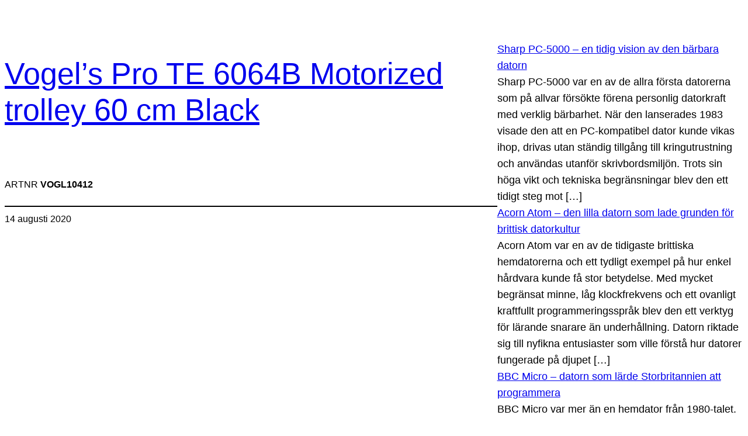

--- FILE ---
content_type: text/html; charset=UTF-8
request_url: https://webcomputer.se/vogl10412/
body_size: 14594
content:
<!DOCTYPE html>
<html lang="sv-SE">
<head>
	<meta charset="UTF-8" />
	<meta name="viewport" content="width=device-width, initial-scale=1" />
<meta name='robots' content='max-image-preview:large' />
<title>Vogel&#8217;s Pro TE 6064B Motorized trolley 60 cm Black &#8211; Webcomputer</title>
<link rel="alternate" type="application/rss+xml" title="Webcomputer &raquo; Webbflöde" href="https://webcomputer.se/feed/" />
<link rel="alternate" type="application/rss+xml" title="Webcomputer &raquo; Kommentarsflöde" href="https://webcomputer.se/comments/feed/" />
<link rel="alternate" type="application/rss+xml" title="Webcomputer &raquo; Kommentarsflöde för Vogel&#8217;s Pro TE 6064B Motorized trolley 60 cm Black" href="https://webcomputer.se/vogl10412/feed/" />
<link rel="alternate" title="oEmbed (JSON)" type="application/json+oembed" href="https://webcomputer.se/wp-json/oembed/1.0/embed?url=https%3A%2F%2Fwebcomputer.se%2Fvogl10412%2F" />
<link rel="alternate" title="oEmbed (XML)" type="text/xml+oembed" href="https://webcomputer.se/wp-json/oembed/1.0/embed?url=https%3A%2F%2Fwebcomputer.se%2Fvogl10412%2F&#038;format=xml" />
<style id='wp-img-auto-sizes-contain-inline-css'>
img:is([sizes=auto i],[sizes^="auto," i]){contain-intrinsic-size:3000px 1500px}
/*# sourceURL=wp-img-auto-sizes-contain-inline-css */
</style>
<style id='wp-block-group-inline-css'>
.wp-block-group{box-sizing:border-box}:where(.wp-block-group.wp-block-group-is-layout-constrained){position:relative}
/*# sourceURL=https://webcomputer.se/wp-includes/blocks/group/style.min.css */
</style>
<style id='wp-block-post-title-inline-css'>
.wp-block-post-title{box-sizing:border-box;word-break:break-word}.wp-block-post-title :where(a){display:inline-block;font-family:inherit;font-size:inherit;font-style:inherit;font-weight:inherit;letter-spacing:inherit;line-height:inherit;text-decoration:inherit}
/*# sourceURL=https://webcomputer.se/wp-includes/blocks/post-title/style.min.css */
</style>
<style id='wp-block-post-content-inline-css'>
.wp-block-post-content{display:flow-root}
/*# sourceURL=https://webcomputer.se/wp-includes/blocks/post-content/style.min.css */
</style>
<style id='wp-block-separator-inline-css'>
@charset "UTF-8";.wp-block-separator{border:none;border-top:2px solid}:root :where(.wp-block-separator.is-style-dots){height:auto;line-height:1;text-align:center}:root :where(.wp-block-separator.is-style-dots):before{color:currentColor;content:"···";font-family:serif;font-size:1.5em;letter-spacing:2em;padding-left:2em}.wp-block-separator.is-style-dots{background:none!important;border:none!important}
/*# sourceURL=https://webcomputer.se/wp-includes/blocks/separator/style.min.css */
</style>
<style id='wp-block-post-date-inline-css'>
.wp-block-post-date{box-sizing:border-box}
/*# sourceURL=https://webcomputer.se/wp-includes/blocks/post-date/style.min.css */
</style>
<style id='wp-block-post-template-inline-css'>
.wp-block-post-template{box-sizing:border-box;list-style:none;margin-bottom:0;margin-top:0;max-width:100%;padding:0}.wp-block-post-template.is-flex-container{display:flex;flex-direction:row;flex-wrap:wrap;gap:1.25em}.wp-block-post-template.is-flex-container>li{margin:0;width:100%}@media (min-width:600px){.wp-block-post-template.is-flex-container.is-flex-container.columns-2>li{width:calc(50% - .625em)}.wp-block-post-template.is-flex-container.is-flex-container.columns-3>li{width:calc(33.33333% - .83333em)}.wp-block-post-template.is-flex-container.is-flex-container.columns-4>li{width:calc(25% - .9375em)}.wp-block-post-template.is-flex-container.is-flex-container.columns-5>li{width:calc(20% - 1em)}.wp-block-post-template.is-flex-container.is-flex-container.columns-6>li{width:calc(16.66667% - 1.04167em)}}@media (max-width:600px){.wp-block-post-template-is-layout-grid.wp-block-post-template-is-layout-grid.wp-block-post-template-is-layout-grid.wp-block-post-template-is-layout-grid{grid-template-columns:1fr}}.wp-block-post-template-is-layout-constrained>li>.alignright,.wp-block-post-template-is-layout-flow>li>.alignright{float:right;margin-inline-end:0;margin-inline-start:2em}.wp-block-post-template-is-layout-constrained>li>.alignleft,.wp-block-post-template-is-layout-flow>li>.alignleft{float:left;margin-inline-end:2em;margin-inline-start:0}.wp-block-post-template-is-layout-constrained>li>.aligncenter,.wp-block-post-template-is-layout-flow>li>.aligncenter{margin-inline-end:auto;margin-inline-start:auto}
/*# sourceURL=https://webcomputer.se/wp-includes/blocks/post-template/style.min.css */
</style>
<style id='wp-block-rss-inline-css'>
ul.wp-block-rss.alignleft{margin-right:2em}ul.wp-block-rss.alignright{margin-left:2em}ul.wp-block-rss.is-grid{display:flex;flex-wrap:wrap;padding:0}ul.wp-block-rss.is-grid li{margin:0 1em 1em 0;width:100%}@media (min-width:600px){ul.wp-block-rss.columns-2 li{width:calc(50% - 1em)}ul.wp-block-rss.columns-3 li{width:calc(33.33333% - 1em)}ul.wp-block-rss.columns-4 li{width:calc(25% - 1em)}ul.wp-block-rss.columns-5 li{width:calc(20% - 1em)}ul.wp-block-rss.columns-6 li{width:calc(16.66667% - 1em)}}.wp-block-rss__item-author,.wp-block-rss__item-publish-date{display:block;font-size:.8125em}.wp-block-rss{box-sizing:border-box;list-style:none;padding:0}
/*# sourceURL=https://webcomputer.se/wp-includes/blocks/rss/style.min.css */
</style>
<style id='wp-block-archives-inline-css'>
.wp-block-archives{box-sizing:border-box}.wp-block-archives-dropdown label{display:block}
/*# sourceURL=https://webcomputer.se/wp-includes/blocks/archives/style.min.css */
</style>
<style id='wp-block-latest-posts-inline-css'>
.wp-block-latest-posts{box-sizing:border-box}.wp-block-latest-posts.alignleft{margin-right:2em}.wp-block-latest-posts.alignright{margin-left:2em}.wp-block-latest-posts.wp-block-latest-posts__list{list-style:none}.wp-block-latest-posts.wp-block-latest-posts__list li{clear:both;overflow-wrap:break-word}.wp-block-latest-posts.is-grid{display:flex;flex-wrap:wrap}.wp-block-latest-posts.is-grid li{margin:0 1.25em 1.25em 0;width:100%}@media (min-width:600px){.wp-block-latest-posts.columns-2 li{width:calc(50% - .625em)}.wp-block-latest-posts.columns-2 li:nth-child(2n){margin-right:0}.wp-block-latest-posts.columns-3 li{width:calc(33.33333% - .83333em)}.wp-block-latest-posts.columns-3 li:nth-child(3n){margin-right:0}.wp-block-latest-posts.columns-4 li{width:calc(25% - .9375em)}.wp-block-latest-posts.columns-4 li:nth-child(4n){margin-right:0}.wp-block-latest-posts.columns-5 li{width:calc(20% - 1em)}.wp-block-latest-posts.columns-5 li:nth-child(5n){margin-right:0}.wp-block-latest-posts.columns-6 li{width:calc(16.66667% - 1.04167em)}.wp-block-latest-posts.columns-6 li:nth-child(6n){margin-right:0}}:root :where(.wp-block-latest-posts.is-grid){padding:0}:root :where(.wp-block-latest-posts.wp-block-latest-posts__list){padding-left:0}.wp-block-latest-posts__post-author,.wp-block-latest-posts__post-date{display:block;font-size:.8125em}.wp-block-latest-posts__post-excerpt,.wp-block-latest-posts__post-full-content{margin-bottom:1em;margin-top:.5em}.wp-block-latest-posts__featured-image a{display:inline-block}.wp-block-latest-posts__featured-image img{height:auto;max-width:100%;width:auto}.wp-block-latest-posts__featured-image.alignleft{float:left;margin-right:1em}.wp-block-latest-posts__featured-image.alignright{float:right;margin-left:1em}.wp-block-latest-posts__featured-image.aligncenter{margin-bottom:1em;text-align:center}
/*# sourceURL=https://webcomputer.se/wp-includes/blocks/latest-posts/style.min.css */
</style>
<style id='wp-block-columns-inline-css'>
.wp-block-columns{box-sizing:border-box;display:flex;flex-wrap:wrap!important}@media (min-width:782px){.wp-block-columns{flex-wrap:nowrap!important}}.wp-block-columns{align-items:normal!important}.wp-block-columns.are-vertically-aligned-top{align-items:flex-start}.wp-block-columns.are-vertically-aligned-center{align-items:center}.wp-block-columns.are-vertically-aligned-bottom{align-items:flex-end}@media (max-width:781px){.wp-block-columns:not(.is-not-stacked-on-mobile)>.wp-block-column{flex-basis:100%!important}}@media (min-width:782px){.wp-block-columns:not(.is-not-stacked-on-mobile)>.wp-block-column{flex-basis:0;flex-grow:1}.wp-block-columns:not(.is-not-stacked-on-mobile)>.wp-block-column[style*=flex-basis]{flex-grow:0}}.wp-block-columns.is-not-stacked-on-mobile{flex-wrap:nowrap!important}.wp-block-columns.is-not-stacked-on-mobile>.wp-block-column{flex-basis:0;flex-grow:1}.wp-block-columns.is-not-stacked-on-mobile>.wp-block-column[style*=flex-basis]{flex-grow:0}:where(.wp-block-columns){margin-bottom:1.75em}:where(.wp-block-columns.has-background){padding:1.25em 2.375em}.wp-block-column{flex-grow:1;min-width:0;overflow-wrap:break-word;word-break:break-word}.wp-block-column.is-vertically-aligned-top{align-self:flex-start}.wp-block-column.is-vertically-aligned-center{align-self:center}.wp-block-column.is-vertically-aligned-bottom{align-self:flex-end}.wp-block-column.is-vertically-aligned-stretch{align-self:stretch}.wp-block-column.is-vertically-aligned-bottom,.wp-block-column.is-vertically-aligned-center,.wp-block-column.is-vertically-aligned-top{width:100%}
/*# sourceURL=https://webcomputer.se/wp-includes/blocks/columns/style.min.css */
</style>
<style id='wp-block-post-terms-inline-css'>
.wp-block-post-terms{box-sizing:border-box}.wp-block-post-terms .wp-block-post-terms__separator{white-space:pre-wrap}
/*# sourceURL=https://webcomputer.se/wp-includes/blocks/post-terms/style.min.css */
</style>
<style id='wp-block-tag-cloud-inline-css'>
.wp-block-tag-cloud{box-sizing:border-box}.wp-block-tag-cloud.aligncenter{justify-content:center;text-align:center}.wp-block-tag-cloud a{display:inline-block;margin-right:5px}.wp-block-tag-cloud span{display:inline-block;margin-left:5px;text-decoration:none}:root :where(.wp-block-tag-cloud.is-style-outline){display:flex;flex-wrap:wrap;gap:1ch}:root :where(.wp-block-tag-cloud.is-style-outline a){border:1px solid;font-size:unset!important;margin-right:0;padding:1ch 2ch;text-decoration:none!important}
/*# sourceURL=https://webcomputer.se/wp-includes/blocks/tag-cloud/style.min.css */
</style>
<style id='wp-block-spacer-inline-css'>
.wp-block-spacer{clear:both}
/*# sourceURL=https://webcomputer.se/wp-includes/blocks/spacer/style.min.css */
</style>
<style id='wp-block-paragraph-inline-css'>
.is-small-text{font-size:.875em}.is-regular-text{font-size:1em}.is-large-text{font-size:2.25em}.is-larger-text{font-size:3em}.has-drop-cap:not(:focus):first-letter{float:left;font-size:8.4em;font-style:normal;font-weight:100;line-height:.68;margin:.05em .1em 0 0;text-transform:uppercase}body.rtl .has-drop-cap:not(:focus):first-letter{float:none;margin-left:.1em}p.has-drop-cap.has-background{overflow:hidden}:root :where(p.has-background){padding:1.25em 2.375em}:where(p.has-text-color:not(.has-link-color)) a{color:inherit}p.has-text-align-left[style*="writing-mode:vertical-lr"],p.has-text-align-right[style*="writing-mode:vertical-rl"]{rotate:180deg}
/*# sourceURL=https://webcomputer.se/wp-includes/blocks/paragraph/style.min.css */
</style>
<style id='wp-emoji-styles-inline-css'>

	img.wp-smiley, img.emoji {
		display: inline !important;
		border: none !important;
		box-shadow: none !important;
		height: 1em !important;
		width: 1em !important;
		margin: 0 0.07em !important;
		vertical-align: -0.1em !important;
		background: none !important;
		padding: 0 !important;
	}
/*# sourceURL=wp-emoji-styles-inline-css */
</style>
<style id='wp-block-library-inline-css'>
:root{--wp-block-synced-color:#7a00df;--wp-block-synced-color--rgb:122,0,223;--wp-bound-block-color:var(--wp-block-synced-color);--wp-editor-canvas-background:#ddd;--wp-admin-theme-color:#007cba;--wp-admin-theme-color--rgb:0,124,186;--wp-admin-theme-color-darker-10:#006ba1;--wp-admin-theme-color-darker-10--rgb:0,107,160.5;--wp-admin-theme-color-darker-20:#005a87;--wp-admin-theme-color-darker-20--rgb:0,90,135;--wp-admin-border-width-focus:2px}@media (min-resolution:192dpi){:root{--wp-admin-border-width-focus:1.5px}}.wp-element-button{cursor:pointer}:root .has-very-light-gray-background-color{background-color:#eee}:root .has-very-dark-gray-background-color{background-color:#313131}:root .has-very-light-gray-color{color:#eee}:root .has-very-dark-gray-color{color:#313131}:root .has-vivid-green-cyan-to-vivid-cyan-blue-gradient-background{background:linear-gradient(135deg,#00d084,#0693e3)}:root .has-purple-crush-gradient-background{background:linear-gradient(135deg,#34e2e4,#4721fb 50%,#ab1dfe)}:root .has-hazy-dawn-gradient-background{background:linear-gradient(135deg,#faaca8,#dad0ec)}:root .has-subdued-olive-gradient-background{background:linear-gradient(135deg,#fafae1,#67a671)}:root .has-atomic-cream-gradient-background{background:linear-gradient(135deg,#fdd79a,#004a59)}:root .has-nightshade-gradient-background{background:linear-gradient(135deg,#330968,#31cdcf)}:root .has-midnight-gradient-background{background:linear-gradient(135deg,#020381,#2874fc)}:root{--wp--preset--font-size--normal:16px;--wp--preset--font-size--huge:42px}.has-regular-font-size{font-size:1em}.has-larger-font-size{font-size:2.625em}.has-normal-font-size{font-size:var(--wp--preset--font-size--normal)}.has-huge-font-size{font-size:var(--wp--preset--font-size--huge)}.has-text-align-center{text-align:center}.has-text-align-left{text-align:left}.has-text-align-right{text-align:right}.has-fit-text{white-space:nowrap!important}#end-resizable-editor-section{display:none}.aligncenter{clear:both}.items-justified-left{justify-content:flex-start}.items-justified-center{justify-content:center}.items-justified-right{justify-content:flex-end}.items-justified-space-between{justify-content:space-between}.screen-reader-text{border:0;clip-path:inset(50%);height:1px;margin:-1px;overflow:hidden;padding:0;position:absolute;width:1px;word-wrap:normal!important}.screen-reader-text:focus{background-color:#ddd;clip-path:none;color:#444;display:block;font-size:1em;height:auto;left:5px;line-height:normal;padding:15px 23px 14px;text-decoration:none;top:5px;width:auto;z-index:100000}html :where(.has-border-color){border-style:solid}html :where([style*=border-top-color]){border-top-style:solid}html :where([style*=border-right-color]){border-right-style:solid}html :where([style*=border-bottom-color]){border-bottom-style:solid}html :where([style*=border-left-color]){border-left-style:solid}html :where([style*=border-width]){border-style:solid}html :where([style*=border-top-width]){border-top-style:solid}html :where([style*=border-right-width]){border-right-style:solid}html :where([style*=border-bottom-width]){border-bottom-style:solid}html :where([style*=border-left-width]){border-left-style:solid}html :where(img[class*=wp-image-]){height:auto;max-width:100%}:where(figure){margin:0 0 1em}html :where(.is-position-sticky){--wp-admin--admin-bar--position-offset:var(--wp-admin--admin-bar--height,0px)}@media screen and (max-width:600px){html :where(.is-position-sticky){--wp-admin--admin-bar--position-offset:0px}}
/*# sourceURL=/wp-includes/css/dist/block-library/common.min.css */
</style>
<style id='global-styles-inline-css'>
:root{--wp--preset--aspect-ratio--square: 1;--wp--preset--aspect-ratio--4-3: 4/3;--wp--preset--aspect-ratio--3-4: 3/4;--wp--preset--aspect-ratio--3-2: 3/2;--wp--preset--aspect-ratio--2-3: 2/3;--wp--preset--aspect-ratio--16-9: 16/9;--wp--preset--aspect-ratio--9-16: 9/16;--wp--preset--color--black: #000000;--wp--preset--color--cyan-bluish-gray: #abb8c3;--wp--preset--color--white: #ffffff;--wp--preset--color--pale-pink: #f78da7;--wp--preset--color--vivid-red: #cf2e2e;--wp--preset--color--luminous-vivid-orange: #ff6900;--wp--preset--color--luminous-vivid-amber: #fcb900;--wp--preset--color--light-green-cyan: #7bdcb5;--wp--preset--color--vivid-green-cyan: #00d084;--wp--preset--color--pale-cyan-blue: #8ed1fc;--wp--preset--color--vivid-cyan-blue: #0693e3;--wp--preset--color--vivid-purple: #9b51e0;--wp--preset--color--base: #ffffff;--wp--preset--color--contrast: #000000;--wp--preset--color--primary: #9DFF20;--wp--preset--color--secondary: #345C00;--wp--preset--color--tertiary: #F6F6F6;--wp--preset--gradient--vivid-cyan-blue-to-vivid-purple: linear-gradient(135deg,rgb(6,147,227) 0%,rgb(155,81,224) 100%);--wp--preset--gradient--light-green-cyan-to-vivid-green-cyan: linear-gradient(135deg,rgb(122,220,180) 0%,rgb(0,208,130) 100%);--wp--preset--gradient--luminous-vivid-amber-to-luminous-vivid-orange: linear-gradient(135deg,rgb(252,185,0) 0%,rgb(255,105,0) 100%);--wp--preset--gradient--luminous-vivid-orange-to-vivid-red: linear-gradient(135deg,rgb(255,105,0) 0%,rgb(207,46,46) 100%);--wp--preset--gradient--very-light-gray-to-cyan-bluish-gray: linear-gradient(135deg,rgb(238,238,238) 0%,rgb(169,184,195) 100%);--wp--preset--gradient--cool-to-warm-spectrum: linear-gradient(135deg,rgb(74,234,220) 0%,rgb(151,120,209) 20%,rgb(207,42,186) 40%,rgb(238,44,130) 60%,rgb(251,105,98) 80%,rgb(254,248,76) 100%);--wp--preset--gradient--blush-light-purple: linear-gradient(135deg,rgb(255,206,236) 0%,rgb(152,150,240) 100%);--wp--preset--gradient--blush-bordeaux: linear-gradient(135deg,rgb(254,205,165) 0%,rgb(254,45,45) 50%,rgb(107,0,62) 100%);--wp--preset--gradient--luminous-dusk: linear-gradient(135deg,rgb(255,203,112) 0%,rgb(199,81,192) 50%,rgb(65,88,208) 100%);--wp--preset--gradient--pale-ocean: linear-gradient(135deg,rgb(255,245,203) 0%,rgb(182,227,212) 50%,rgb(51,167,181) 100%);--wp--preset--gradient--electric-grass: linear-gradient(135deg,rgb(202,248,128) 0%,rgb(113,206,126) 100%);--wp--preset--gradient--midnight: linear-gradient(135deg,rgb(2,3,129) 0%,rgb(40,116,252) 100%);--wp--preset--font-size--small: clamp(0.875rem, 0.875rem + ((1vw - 0.2rem) * 0.227), 1rem);--wp--preset--font-size--medium: clamp(1rem, 1rem + ((1vw - 0.2rem) * 0.227), 1.125rem);--wp--preset--font-size--large: clamp(1.75rem, 1.75rem + ((1vw - 0.2rem) * 0.227), 1.875rem);--wp--preset--font-size--x-large: 2.25rem;--wp--preset--font-size--xx-large: clamp(4rem, 4rem + ((1vw - 0.2rem) * 10.909), 10rem);--wp--preset--font-family--dm-sans: "DM Sans", sans-serif;--wp--preset--font-family--ibm-plex-mono: 'IBM Plex Mono', monospace;--wp--preset--font-family--inter: "Inter", sans-serif;--wp--preset--font-family--system-font: -apple-system,BlinkMacSystemFont,"Segoe UI",Roboto,Oxygen-Sans,Ubuntu,Cantarell,"Helvetica Neue",sans-serif;--wp--preset--font-family--source-serif-pro: "Source Serif Pro", serif;--wp--preset--spacing--20: 0.44rem;--wp--preset--spacing--30: clamp(1.5rem, 5vw, 2rem);--wp--preset--spacing--40: clamp(1.8rem, 1.8rem + ((1vw - 0.48rem) * 2.885), 3rem);--wp--preset--spacing--50: clamp(2.5rem, 8vw, 4.5rem);--wp--preset--spacing--60: clamp(3.75rem, 10vw, 7rem);--wp--preset--spacing--70: clamp(5rem, 5.25rem + ((1vw - 0.48rem) * 9.096), 8rem);--wp--preset--spacing--80: clamp(7rem, 14vw, 11rem);--wp--preset--shadow--natural: 6px 6px 9px rgba(0, 0, 0, 0.2);--wp--preset--shadow--deep: 12px 12px 50px rgba(0, 0, 0, 0.4);--wp--preset--shadow--sharp: 6px 6px 0px rgba(0, 0, 0, 0.2);--wp--preset--shadow--outlined: 6px 6px 0px -3px rgb(255, 255, 255), 6px 6px rgb(0, 0, 0);--wp--preset--shadow--crisp: 6px 6px 0px rgb(0, 0, 0);}:root { --wp--style--global--content-size: 650px;--wp--style--global--wide-size: 1200px; }:where(body) { margin: 0; }.wp-site-blocks { padding-top: var(--wp--style--root--padding-top); padding-bottom: var(--wp--style--root--padding-bottom); }.has-global-padding { padding-right: var(--wp--style--root--padding-right); padding-left: var(--wp--style--root--padding-left); }.has-global-padding > .alignfull { margin-right: calc(var(--wp--style--root--padding-right) * -1); margin-left: calc(var(--wp--style--root--padding-left) * -1); }.has-global-padding :where(:not(.alignfull.is-layout-flow) > .has-global-padding:not(.wp-block-block, .alignfull)) { padding-right: 0; padding-left: 0; }.has-global-padding :where(:not(.alignfull.is-layout-flow) > .has-global-padding:not(.wp-block-block, .alignfull)) > .alignfull { margin-left: 0; margin-right: 0; }.wp-site-blocks > .alignleft { float: left; margin-right: 2em; }.wp-site-blocks > .alignright { float: right; margin-left: 2em; }.wp-site-blocks > .aligncenter { justify-content: center; margin-left: auto; margin-right: auto; }:where(.wp-site-blocks) > * { margin-block-start: 1.5rem; margin-block-end: 0; }:where(.wp-site-blocks) > :first-child { margin-block-start: 0; }:where(.wp-site-blocks) > :last-child { margin-block-end: 0; }:root { --wp--style--block-gap: 1.5rem; }:root :where(.is-layout-flow) > :first-child{margin-block-start: 0;}:root :where(.is-layout-flow) > :last-child{margin-block-end: 0;}:root :where(.is-layout-flow) > *{margin-block-start: 1.5rem;margin-block-end: 0;}:root :where(.is-layout-constrained) > :first-child{margin-block-start: 0;}:root :where(.is-layout-constrained) > :last-child{margin-block-end: 0;}:root :where(.is-layout-constrained) > *{margin-block-start: 1.5rem;margin-block-end: 0;}:root :where(.is-layout-flex){gap: 1.5rem;}:root :where(.is-layout-grid){gap: 1.5rem;}.is-layout-flow > .alignleft{float: left;margin-inline-start: 0;margin-inline-end: 2em;}.is-layout-flow > .alignright{float: right;margin-inline-start: 2em;margin-inline-end: 0;}.is-layout-flow > .aligncenter{margin-left: auto !important;margin-right: auto !important;}.is-layout-constrained > .alignleft{float: left;margin-inline-start: 0;margin-inline-end: 2em;}.is-layout-constrained > .alignright{float: right;margin-inline-start: 2em;margin-inline-end: 0;}.is-layout-constrained > .aligncenter{margin-left: auto !important;margin-right: auto !important;}.is-layout-constrained > :where(:not(.alignleft):not(.alignright):not(.alignfull)){max-width: var(--wp--style--global--content-size);margin-left: auto !important;margin-right: auto !important;}.is-layout-constrained > .alignwide{max-width: var(--wp--style--global--wide-size);}body .is-layout-flex{display: flex;}.is-layout-flex{flex-wrap: wrap;align-items: center;}.is-layout-flex > :is(*, div){margin: 0;}body .is-layout-grid{display: grid;}.is-layout-grid > :is(*, div){margin: 0;}body{background-color: var(--wp--preset--color--base);color: var(--wp--preset--color--contrast);font-family: var(--wp--preset--font-family--system-font);font-size: var(--wp--preset--font-size--medium);line-height: 1.6;--wp--style--root--padding-top: var(--wp--preset--spacing--40);--wp--style--root--padding-right: var(--wp--preset--spacing--30);--wp--style--root--padding-bottom: var(--wp--preset--spacing--40);--wp--style--root--padding-left: var(--wp--preset--spacing--30);}a:where(:not(.wp-element-button)){color: var(--wp--preset--color--contrast);text-decoration: underline;}:root :where(a:where(:not(.wp-element-button)):hover){text-decoration: none;}:root :where(a:where(:not(.wp-element-button)):focus){text-decoration: underline dashed;}:root :where(a:where(:not(.wp-element-button)):active){color: var(--wp--preset--color--secondary);text-decoration: none;}h1, h2, h3, h4, h5, h6{font-weight: 400;line-height: 1.4;}h1{font-size: clamp(2.032rem, 2.032rem + ((1vw - 0.2rem) * 2.896), 3.625rem);line-height: 1.2;}h2{font-size: clamp(2.625rem, calc(2.625rem + ((1vw - 0.48rem) * 8.4135)), 3.25rem);line-height: 1.2;}h3{font-size: var(--wp--preset--font-size--x-large);}h4{font-size: var(--wp--preset--font-size--large);}h5{font-size: var(--wp--preset--font-size--medium);font-weight: 700;text-transform: uppercase;}h6{font-size: var(--wp--preset--font-size--medium);text-transform: uppercase;}:root :where(.wp-element-button, .wp-block-button__link){background-color: var(--wp--preset--color--primary);border-radius: 0;border-width: 0;color: var(--wp--preset--color--contrast);font-family: inherit;font-size: inherit;font-style: inherit;font-weight: inherit;letter-spacing: inherit;line-height: inherit;padding-top: calc(0.667em + 2px);padding-right: calc(1.333em + 2px);padding-bottom: calc(0.667em + 2px);padding-left: calc(1.333em + 2px);text-decoration: none;text-transform: inherit;}:root :where(.wp-element-button:visited, .wp-block-button__link:visited){color: var(--wp--preset--color--contrast);}:root :where(.wp-element-button:hover, .wp-block-button__link:hover){background-color: var(--wp--preset--color--contrast);color: var(--wp--preset--color--base);}:root :where(.wp-element-button:focus, .wp-block-button__link:focus){background-color: var(--wp--preset--color--contrast);color: var(--wp--preset--color--base);}:root :where(.wp-element-button:active, .wp-block-button__link:active){background-color: var(--wp--preset--color--secondary);color: var(--wp--preset--color--base);}.has-black-color{color: var(--wp--preset--color--black) !important;}.has-cyan-bluish-gray-color{color: var(--wp--preset--color--cyan-bluish-gray) !important;}.has-white-color{color: var(--wp--preset--color--white) !important;}.has-pale-pink-color{color: var(--wp--preset--color--pale-pink) !important;}.has-vivid-red-color{color: var(--wp--preset--color--vivid-red) !important;}.has-luminous-vivid-orange-color{color: var(--wp--preset--color--luminous-vivid-orange) !important;}.has-luminous-vivid-amber-color{color: var(--wp--preset--color--luminous-vivid-amber) !important;}.has-light-green-cyan-color{color: var(--wp--preset--color--light-green-cyan) !important;}.has-vivid-green-cyan-color{color: var(--wp--preset--color--vivid-green-cyan) !important;}.has-pale-cyan-blue-color{color: var(--wp--preset--color--pale-cyan-blue) !important;}.has-vivid-cyan-blue-color{color: var(--wp--preset--color--vivid-cyan-blue) !important;}.has-vivid-purple-color{color: var(--wp--preset--color--vivid-purple) !important;}.has-base-color{color: var(--wp--preset--color--base) !important;}.has-contrast-color{color: var(--wp--preset--color--contrast) !important;}.has-primary-color{color: var(--wp--preset--color--primary) !important;}.has-secondary-color{color: var(--wp--preset--color--secondary) !important;}.has-tertiary-color{color: var(--wp--preset--color--tertiary) !important;}.has-black-background-color{background-color: var(--wp--preset--color--black) !important;}.has-cyan-bluish-gray-background-color{background-color: var(--wp--preset--color--cyan-bluish-gray) !important;}.has-white-background-color{background-color: var(--wp--preset--color--white) !important;}.has-pale-pink-background-color{background-color: var(--wp--preset--color--pale-pink) !important;}.has-vivid-red-background-color{background-color: var(--wp--preset--color--vivid-red) !important;}.has-luminous-vivid-orange-background-color{background-color: var(--wp--preset--color--luminous-vivid-orange) !important;}.has-luminous-vivid-amber-background-color{background-color: var(--wp--preset--color--luminous-vivid-amber) !important;}.has-light-green-cyan-background-color{background-color: var(--wp--preset--color--light-green-cyan) !important;}.has-vivid-green-cyan-background-color{background-color: var(--wp--preset--color--vivid-green-cyan) !important;}.has-pale-cyan-blue-background-color{background-color: var(--wp--preset--color--pale-cyan-blue) !important;}.has-vivid-cyan-blue-background-color{background-color: var(--wp--preset--color--vivid-cyan-blue) !important;}.has-vivid-purple-background-color{background-color: var(--wp--preset--color--vivid-purple) !important;}.has-base-background-color{background-color: var(--wp--preset--color--base) !important;}.has-contrast-background-color{background-color: var(--wp--preset--color--contrast) !important;}.has-primary-background-color{background-color: var(--wp--preset--color--primary) !important;}.has-secondary-background-color{background-color: var(--wp--preset--color--secondary) !important;}.has-tertiary-background-color{background-color: var(--wp--preset--color--tertiary) !important;}.has-black-border-color{border-color: var(--wp--preset--color--black) !important;}.has-cyan-bluish-gray-border-color{border-color: var(--wp--preset--color--cyan-bluish-gray) !important;}.has-white-border-color{border-color: var(--wp--preset--color--white) !important;}.has-pale-pink-border-color{border-color: var(--wp--preset--color--pale-pink) !important;}.has-vivid-red-border-color{border-color: var(--wp--preset--color--vivid-red) !important;}.has-luminous-vivid-orange-border-color{border-color: var(--wp--preset--color--luminous-vivid-orange) !important;}.has-luminous-vivid-amber-border-color{border-color: var(--wp--preset--color--luminous-vivid-amber) !important;}.has-light-green-cyan-border-color{border-color: var(--wp--preset--color--light-green-cyan) !important;}.has-vivid-green-cyan-border-color{border-color: var(--wp--preset--color--vivid-green-cyan) !important;}.has-pale-cyan-blue-border-color{border-color: var(--wp--preset--color--pale-cyan-blue) !important;}.has-vivid-cyan-blue-border-color{border-color: var(--wp--preset--color--vivid-cyan-blue) !important;}.has-vivid-purple-border-color{border-color: var(--wp--preset--color--vivid-purple) !important;}.has-base-border-color{border-color: var(--wp--preset--color--base) !important;}.has-contrast-border-color{border-color: var(--wp--preset--color--contrast) !important;}.has-primary-border-color{border-color: var(--wp--preset--color--primary) !important;}.has-secondary-border-color{border-color: var(--wp--preset--color--secondary) !important;}.has-tertiary-border-color{border-color: var(--wp--preset--color--tertiary) !important;}.has-vivid-cyan-blue-to-vivid-purple-gradient-background{background: var(--wp--preset--gradient--vivid-cyan-blue-to-vivid-purple) !important;}.has-light-green-cyan-to-vivid-green-cyan-gradient-background{background: var(--wp--preset--gradient--light-green-cyan-to-vivid-green-cyan) !important;}.has-luminous-vivid-amber-to-luminous-vivid-orange-gradient-background{background: var(--wp--preset--gradient--luminous-vivid-amber-to-luminous-vivid-orange) !important;}.has-luminous-vivid-orange-to-vivid-red-gradient-background{background: var(--wp--preset--gradient--luminous-vivid-orange-to-vivid-red) !important;}.has-very-light-gray-to-cyan-bluish-gray-gradient-background{background: var(--wp--preset--gradient--very-light-gray-to-cyan-bluish-gray) !important;}.has-cool-to-warm-spectrum-gradient-background{background: var(--wp--preset--gradient--cool-to-warm-spectrum) !important;}.has-blush-light-purple-gradient-background{background: var(--wp--preset--gradient--blush-light-purple) !important;}.has-blush-bordeaux-gradient-background{background: var(--wp--preset--gradient--blush-bordeaux) !important;}.has-luminous-dusk-gradient-background{background: var(--wp--preset--gradient--luminous-dusk) !important;}.has-pale-ocean-gradient-background{background: var(--wp--preset--gradient--pale-ocean) !important;}.has-electric-grass-gradient-background{background: var(--wp--preset--gradient--electric-grass) !important;}.has-midnight-gradient-background{background: var(--wp--preset--gradient--midnight) !important;}.has-small-font-size{font-size: var(--wp--preset--font-size--small) !important;}.has-medium-font-size{font-size: var(--wp--preset--font-size--medium) !important;}.has-large-font-size{font-size: var(--wp--preset--font-size--large) !important;}.has-x-large-font-size{font-size: var(--wp--preset--font-size--x-large) !important;}.has-xx-large-font-size{font-size: var(--wp--preset--font-size--xx-large) !important;}.has-dm-sans-font-family{font-family: var(--wp--preset--font-family--dm-sans) !important;}.has-ibm-plex-mono-font-family{font-family: var(--wp--preset--font-family--ibm-plex-mono) !important;}.has-inter-font-family{font-family: var(--wp--preset--font-family--inter) !important;}.has-system-font-font-family{font-family: var(--wp--preset--font-family--system-font) !important;}.has-source-serif-pro-font-family{font-family: var(--wp--preset--font-family--source-serif-pro) !important;}
:root :where(.wp-block-post-content a:where(:not(.wp-element-button))){color: var(--wp--preset--color--secondary);}
:root :where(.wp-block-post-date){font-size: var(--wp--preset--font-size--small);font-weight: 400;}
:root :where(.wp-block-post-date a:where(:not(.wp-element-button))){text-decoration: none;}
:root :where(.wp-block-post-date a:where(:not(.wp-element-button)):hover){text-decoration: underline;}
:root :where(.wp-block-post-terms){font-size: var(--wp--preset--font-size--small);}
:root :where(.wp-block-post-title){font-weight: 400;margin-top: 1.25rem;margin-bottom: 1.25rem;}
:root :where(.wp-block-post-title a:where(:not(.wp-element-button))){text-decoration: none;}
:root :where(.wp-block-post-title a:where(:not(.wp-element-button)):hover){text-decoration: underline;}
:root :where(.wp-block-post-title a:where(:not(.wp-element-button)):focus){text-decoration: underline dashed;}
:root :where(.wp-block-post-title a:where(:not(.wp-element-button)):active){color: var(--wp--preset--color--secondary);text-decoration: none;}
:root :where(.wp-block-separator){}:root :where(.wp-block-separator:not(.is-style-wide):not(.is-style-dots):not(.alignwide):not(.alignfull)){width: 100px}
/*# sourceURL=global-styles-inline-css */
</style>
<style id='core-block-supports-inline-css'>
.wp-container-core-columns-is-layout-28f84493{flex-wrap:nowrap;}.wp-container-core-group-is-layout-f0ee7b9b{gap:0.5ch;}.wp-container-core-column-is-layout-47e5a185 > *{margin-block-start:0;margin-block-end:0;}.wp-container-core-column-is-layout-47e5a185 > * + *{margin-block-start:0px;margin-block-end:0;}.wp-container-core-columns-is-layout-7495e5c1{flex-wrap:nowrap;gap:var(--wp--preset--spacing--30);}
/*# sourceURL=core-block-supports-inline-css */
</style>
<style id='wp-block-template-skip-link-inline-css'>

		.skip-link.screen-reader-text {
			border: 0;
			clip-path: inset(50%);
			height: 1px;
			margin: -1px;
			overflow: hidden;
			padding: 0;
			position: absolute !important;
			width: 1px;
			word-wrap: normal !important;
		}

		.skip-link.screen-reader-text:focus {
			background-color: #eee;
			clip-path: none;
			color: #444;
			display: block;
			font-size: 1em;
			height: auto;
			left: 5px;
			line-height: normal;
			padding: 15px 23px 14px;
			text-decoration: none;
			top: 5px;
			width: auto;
			z-index: 100000;
		}
/*# sourceURL=wp-block-template-skip-link-inline-css */
</style>
<link rel="https://api.w.org/" href="https://webcomputer.se/wp-json/" /><link rel="alternate" title="JSON" type="application/json" href="https://webcomputer.se/wp-json/wp/v2/posts/8266" /><link rel="EditURI" type="application/rsd+xml" title="RSD" href="https://webcomputer.se/xmlrpc.php?rsd" />
<meta name="generator" content="WordPress 6.9" />
<link rel="canonical" href="https://webcomputer.se/vogl10412/" />
<link rel='shortlink' href='https://webcomputer.se/?p=8266' />
<style class='wp-fonts-local'>
@font-face{font-family:"DM Sans";font-style:normal;font-weight:400;font-display:fallback;src:url('https://webcomputer.se/wp-content/themes/twentytwentythree/assets/fonts/dm-sans/DMSans-Regular.woff2') format('woff2');font-stretch:normal;}
@font-face{font-family:"DM Sans";font-style:italic;font-weight:400;font-display:fallback;src:url('https://webcomputer.se/wp-content/themes/twentytwentythree/assets/fonts/dm-sans/DMSans-Regular-Italic.woff2') format('woff2');font-stretch:normal;}
@font-face{font-family:"DM Sans";font-style:normal;font-weight:700;font-display:fallback;src:url('https://webcomputer.se/wp-content/themes/twentytwentythree/assets/fonts/dm-sans/DMSans-Bold.woff2') format('woff2');font-stretch:normal;}
@font-face{font-family:"DM Sans";font-style:italic;font-weight:700;font-display:fallback;src:url('https://webcomputer.se/wp-content/themes/twentytwentythree/assets/fonts/dm-sans/DMSans-Bold-Italic.woff2') format('woff2');font-stretch:normal;}
@font-face{font-family:"IBM Plex Mono";font-style:normal;font-weight:300;font-display:block;src:url('https://webcomputer.se/wp-content/themes/twentytwentythree/assets/fonts/ibm-plex-mono/IBMPlexMono-Light.woff2') format('woff2');font-stretch:normal;}
@font-face{font-family:"IBM Plex Mono";font-style:normal;font-weight:400;font-display:block;src:url('https://webcomputer.se/wp-content/themes/twentytwentythree/assets/fonts/ibm-plex-mono/IBMPlexMono-Regular.woff2') format('woff2');font-stretch:normal;}
@font-face{font-family:"IBM Plex Mono";font-style:italic;font-weight:400;font-display:block;src:url('https://webcomputer.se/wp-content/themes/twentytwentythree/assets/fonts/ibm-plex-mono/IBMPlexMono-Italic.woff2') format('woff2');font-stretch:normal;}
@font-face{font-family:"IBM Plex Mono";font-style:normal;font-weight:700;font-display:block;src:url('https://webcomputer.se/wp-content/themes/twentytwentythree/assets/fonts/ibm-plex-mono/IBMPlexMono-Bold.woff2') format('woff2');font-stretch:normal;}
@font-face{font-family:Inter;font-style:normal;font-weight:200 900;font-display:fallback;src:url('https://webcomputer.se/wp-content/themes/twentytwentythree/assets/fonts/inter/Inter-VariableFont_slnt,wght.ttf') format('truetype');font-stretch:normal;}
@font-face{font-family:"Source Serif Pro";font-style:normal;font-weight:200 900;font-display:fallback;src:url('https://webcomputer.se/wp-content/themes/twentytwentythree/assets/fonts/source-serif-pro/SourceSerif4Variable-Roman.ttf.woff2') format('woff2');font-stretch:normal;}
@font-face{font-family:"Source Serif Pro";font-style:italic;font-weight:200 900;font-display:fallback;src:url('https://webcomputer.se/wp-content/themes/twentytwentythree/assets/fonts/source-serif-pro/SourceSerif4Variable-Italic.ttf.woff2') format('woff2');font-stretch:normal;}
</style>
</head>

<body class="wp-singular post-template-default single single-post postid-8266 single-format-standard wp-embed-responsive wp-theme-twentytwentythree">

<div class="wp-site-blocks"><header class="wp-block-template-part">
<div class="wp-block-group has-global-padding is-layout-constrained wp-block-group-is-layout-constrained"></div>



<div class="wp-block-columns is-layout-flex wp-container-core-columns-is-layout-28f84493 wp-block-columns-is-layout-flex">
<div class="wp-block-column is-layout-flow wp-block-column-is-layout-flow" style="flex-basis:66.66%">
<div class="wp-block-query is-layout-flow wp-block-query-is-layout-flow"><ul class="wp-block-post-template has-small-font-size is-layout-flow wp-block-post-template-is-layout-flow"><li class="wp-block-post post-8266 post type-post status-publish format-standard hentry category-okategoriserade tag-22204 tag-6064b tag-black tag-motorized tag-pro tag-trolley tag-vogels tag-vogl10412">
<h2 class="wp-block-post-title"><a href="https://webcomputer.se/vogl10412/" target="_self" >Vogel&#8217;s Pro TE 6064B Motorized trolley 60 cm Black</a></h2>



<div class="entry-content wp-block-post-content is-layout-flow wp-block-post-content-is-layout-flow"><p><P ALIGN="CENTER"></P></p>
<p><BR>ARTNR <B>VOGL10412</B></p>
</div>


<hr class="wp-block-separator has-css-opacity"/>


<div class="wp-block-post-date has-small-font-size"><time datetime="2020-08-14T06:08:14+02:00">14 augusti 2020</time></div>
</li></ul></div>
</div>



<div class="wp-block-column is-layout-flow wp-block-column-is-layout-flow" style="flex-basis:33.33%"><ul class="has-excerpts wp-block-rss"><li class='wp-block-rss__item'><div class='wp-block-rss__item-title'><a href='https://geektoys.se/sharp-pc-5000-en-tidig-vision-av-den-barbara-datorn/'>Sharp PC-5000 – en tidig vision av den bärbara datorn</a></div><div class="wp-block-rss__item-excerpt">Sharp PC-5000 var en av de allra första datorerna som på allvar försökte förena personlig datorkraft med verklig bärbarhet. När den lanserades 1983 visade den att en PC-kompatibel dator kunde vikas ihop, drivas utan ständig tillgång till kringutrustning och användas utanför skrivbordsmiljön. Trots sin höga vikt och tekniska begränsningar blev den ett tidigt steg mot […]</div></li><li class='wp-block-rss__item'><div class='wp-block-rss__item-title'><a href='https://geektoys.se/acorn-atom-den-lilla-datorn-som-lade-grunden-for-brittisk-datorkultur/'>Acorn Atom – den lilla datorn som lade grunden för brittisk datorkultur</a></div><div class="wp-block-rss__item-excerpt">Acorn Atom var en av de tidigaste brittiska hemdatorerna och ett tydligt exempel på hur enkel hårdvara kunde få stor betydelse. Med mycket begränsat minne, låg klockfrekvens och ett ovanligt kraftfullt programmeringsspråk blev den ett verktyg för lärande snarare än underhållning. Datorn riktade sig till nyfikna entusiaster som ville förstå hur datorer fungerade på djupet […]</div></li><li class='wp-block-rss__item'><div class='wp-block-rss__item-title'><a href='https://geektoys.se/bbc-micro-datorn-som-larde-storbritannien-att-programmera/'>BBC Micro – datorn som lärde Storbritannien att programmera</a></div><div class="wp-block-rss__item-excerpt">BBC Micro var mer än en hemdator från 1980-talet. Den blev navet i ett unikt folkbildningsprojekt där television, skola och teknik samverkade för att lära en hel nation hur datorer fungerade. Genom sin robusta konstruktion, sitt avancerade programmeringsspråk och sin centrala roll i brittisk utbildning kom BBC Micro att prägla en generation – och lägga […]</div></li><li class='wp-block-rss__item'><div class='wp-block-rss__item-title'><a href='https://geektoys.se/sony-walkman-tps-l2-apparaten-som-gjorde-musiken-barbar/'>Sony Walkman TPS-L2 – apparaten som gjorde musiken bärbar</a></div><div class="wp-block-rss__item-excerpt">Sommaren 1979 förändrades människors relation till musik för alltid. Med lanseringen av Walkman TPS-L2 gjorde Sony det möjligt att bära med sig sitt eget soundtrack, avskilt från omvärlden och tillgängligt när som helst. Det som först avfärdades som en märklig idé utan inspelningsfunktion kom snabbt att bli en global succé och lade grunden för hela […]</div></li><li class='wp-block-rss__item'><div class='wp-block-rss__item-title'><a href='https://geektoys.se/sony-ericsson-w200i-musik-i-fickformat/'>Sony Ericsson W200i – musik i fickformat</a></div><div class="wp-block-rss__item-excerpt">Sony Ericsson W200i är ett tydligt tidsdokument från mitten av 2000-talet, då mobiltelefonen började bli mer än ett verktyg för samtal och SMS. Med sitt starka fokus på musik, Walkman-mjukvara och ett lågt pris gjorde modellen bärbar musik tillgänglig för en bred publik och bidrog till att forma en hel generation av musikmobiltelefoner. Sony Ericsson […]</div></li><li class='wp-block-rss__item'><div class='wp-block-rss__item-title'><a href='https://geektoys.se/sony-ericsson-s700-nar-mobiltelefonen-tog-steget-mot-multimediadatorn/'>Sony Ericsson S700 – När mobiltelefonen tog steget mot multimediadatorn</a></div><div class="wp-block-rss__item-excerpt">I början av 2000-talet stod mobiltelefonen på tröskeln till en ny roll i människors vardag. Den var på väg att lämna sin identitet som enkel samtalsapparat och istället bli en bärbar multimedieenhet med kamera, färgskärm, spel och internetåtkomst. Den här artikeln tar avstamp i en typisk toppmodell från 2004 och visar hur dåtidens teknik lade […]</div></li><li class='wp-block-rss__item'><div class='wp-block-rss__item-title'><a href='https://geektoys.se/sage-ii-en-bortglomd-arbetsstation-fran-1980-talets-borjan/'>Sage II – en bortglömd arbetsstation från 1980-talets början</a></div><div class="wp-block-rss__item-excerpt">I en tid då de flesta persondatorer fortfarande var enkla, enkelanvändarsystem tog Sage II ett kliv mot framtiden. Med en kraftfull 68000-processor, stöd för flera samtidiga användare och ett avancerat Pascal-baserat operativsystem visade Sage II redan 1982 hur små datorer kunde fungera som riktiga arbetsstationer snarare än leksaker. Sage II – en bortglömd arbetsstation från […]</div></li><li class='wp-block-rss__item'><div class='wp-block-rss__item-title'><a href='https://geektoys.se/texas-instruments-compact-computer-40-en-dator-fore-laptopens-tid/'>Texas Instruments Compact Computer 40 – en dator före laptopens tid</a></div><div class="wp-block-rss__item-excerpt">Compact Computer 40, eller CC-40, var Texas Instruments försök att redan i början av 1980-talet göra datorn lika portabel som en anteckningsbok. Med inbyggd BASIC, extremt låg strömförbrukning och fokus på utbildning och professionella beräkningar blev den ett tidigt – men omstritt – steg mot dagens bärbara datorer. Compact Computer 40, ofta kallad CC-40, var […]</div></li><li class='wp-block-rss__item'><div class='wp-block-rss__item-title'><a href='https://geektoys.se/vectrex-spelkonsolen-som-ritade-spel-med-ljus/'>Vectrex – spelkonsolen som ritade spel med ljus</a></div><div class="wp-block-rss__item-excerpt">Vectrex är en av spelhistoriens mest udda och nyskapande konsoler. När den lanserades 1982 bröt den helt mot dåtidens normer genom att använda vektorgrafik och en inbyggd skärm i stället för att kopplas till en TV. Trots kort livslängd och kommersiellt misslyckande har Vectrex blivit en teknikhistorisk ikon som fortfarande fascinerar spelentusiaster, ingenjörer och samlare […]</div></li><li class='wp-block-rss__item'><div class='wp-block-rss__item-title'><a href='https://geektoys.se/hp-elitebord-g1-datorn-ar-inbygg-i-tangetbordet/'>HP EliteBord G1 – Datorn är inbygg i tangetbordet</a></div><div class="wp-block-rss__item-excerpt">En gång var datorn ett tangentbord som kopplades till TV:n i vardagsrummet. Nu är samma idé tillbaka – laddad med artificiell intelligens, avancerad säkerhet och professionell prestanda. När HP bygger en fullfjädrad AI-PC direkt i tangentbordet knyts 80-talets hemdatorer ihop med framtidens sätt att arbeta. Från Commodore 64 till AI-PC – när 80-talets idé får […]</div></li></ul>

<ul class="wp-block-archives-list wp-block-archives has-medium-font-size">	<li><a href='https://webcomputer.se/2023/03/'>mars 2023</a></li>
	<li><a href='https://webcomputer.se/2023/02/'>februari 2023</a></li>
	<li><a href='https://webcomputer.se/2023/01/'>januari 2023</a></li>
	<li><a href='https://webcomputer.se/2022/12/'>december 2022</a></li>
	<li><a href='https://webcomputer.se/2022/11/'>november 2022</a></li>
	<li><a href='https://webcomputer.se/2022/10/'>oktober 2022</a></li>
	<li><a href='https://webcomputer.se/2022/09/'>september 2022</a></li>
	<li><a href='https://webcomputer.se/2022/08/'>augusti 2022</a></li>
	<li><a href='https://webcomputer.se/2022/07/'>juli 2022</a></li>
	<li><a href='https://webcomputer.se/2022/06/'>juni 2022</a></li>
	<li><a href='https://webcomputer.se/2022/05/'>maj 2022</a></li>
	<li><a href='https://webcomputer.se/2022/04/'>april 2022</a></li>
	<li><a href='https://webcomputer.se/2022/03/'>mars 2022</a></li>
	<li><a href='https://webcomputer.se/2022/02/'>februari 2022</a></li>
	<li><a href='https://webcomputer.se/2022/01/'>januari 2022</a></li>
	<li><a href='https://webcomputer.se/2021/12/'>december 2021</a></li>
	<li><a href='https://webcomputer.se/2021/11/'>november 2021</a></li>
	<li><a href='https://webcomputer.se/2021/10/'>oktober 2021</a></li>
	<li><a href='https://webcomputer.se/2021/09/'>september 2021</a></li>
	<li><a href='https://webcomputer.se/2021/08/'>augusti 2021</a></li>
	<li><a href='https://webcomputer.se/2021/07/'>juli 2021</a></li>
	<li><a href='https://webcomputer.se/2021/06/'>juni 2021</a></li>
	<li><a href='https://webcomputer.se/2021/05/'>maj 2021</a></li>
	<li><a href='https://webcomputer.se/2021/04/'>april 2021</a></li>
	<li><a href='https://webcomputer.se/2021/03/'>mars 2021</a></li>
	<li><a href='https://webcomputer.se/2021/02/'>februari 2021</a></li>
	<li><a href='https://webcomputer.se/2021/01/'>januari 2021</a></li>
	<li><a href='https://webcomputer.se/2020/12/'>december 2020</a></li>
	<li><a href='https://webcomputer.se/2020/11/'>november 2020</a></li>
	<li><a href='https://webcomputer.se/2020/10/'>oktober 2020</a></li>
	<li><a href='https://webcomputer.se/2020/09/'>september 2020</a></li>
	<li><a href='https://webcomputer.se/2020/08/'>augusti 2020</a></li>
	<li><a href='https://webcomputer.se/2020/07/'>juli 2020</a></li>
	<li><a href='https://webcomputer.se/2020/06/'>juni 2020</a></li>
	<li><a href='https://webcomputer.se/2020/05/'>maj 2020</a></li>
	<li><a href='https://webcomputer.se/2013/10/'>oktober 2013</a></li>
	<li><a href='https://webcomputer.se/2013/09/'>september 2013</a></li>
	<li><a href='https://webcomputer.se/2013/08/'>augusti 2013</a></li>
	<li><a href='https://webcomputer.se/2013/07/'>juli 2013</a></li>
	<li><a href='https://webcomputer.se/2013/06/'>juni 2013</a></li>
	<li><a href='https://webcomputer.se/2013/05/'>maj 2013</a></li>
	<li><a href='https://webcomputer.se/2013/04/'>april 2013</a></li>
	<li><a href='https://webcomputer.se/2013/03/'>mars 2013</a></li>
	<li><a href='https://webcomputer.se/2013/02/'>februari 2013</a></li>
	<li><a href='https://webcomputer.se/2013/01/'>januari 2013</a></li>
	<li><a href='https://webcomputer.se/2012/12/'>december 2012</a></li>
</ul>

<ul class="wp-block-latest-posts__list wp-block-latest-posts"><li><a class="wp-block-latest-posts__post-title" href="https://webcomputer.se/qi-1039/">DELTACO wireless charger, 10 W, USB-C, Qi certified, white</a><div class="wp-block-latest-posts__post-excerpt">ARTNR QI-1039</div></li>
<li><a class="wp-block-latest-posts__post-title" href="https://webcomputer.se/1902132-2/">DELTACO USB charging station, 7x USB-A 2.4 A, 3x USB-C PD 20 W, white</a><div class="wp-block-latest-posts__post-excerpt">ARTNR 1902132</div></li>
<li><a class="wp-block-latest-posts__post-title" href="https://webcomputer.se/1902131-2/">DELTACO USB charging station, 7x USB-A 2.4 A, 3x USB-C PD 20 W, black</a><div class="wp-block-latest-posts__post-excerpt">ARTNR 1902131</div></li>
<li><a class="wp-block-latest-posts__post-title" href="https://webcomputer.se/del-118i5/">DELTACO GST18 power cable, CEE 7/7 &#8211; GST18 female, black, 5m</a><div class="wp-block-latest-posts__post-excerpt">ARTNR DEL-118I5</div></li>
<li><a class="wp-block-latest-posts__post-title" href="https://webcomputer.se/del-118i3/">DELTACO GST18 power cable, CEE 7/7 &#8211; GST18 female, black, 3m</a><div class="wp-block-latest-posts__post-excerpt">ARTNR DEL-118I3</div></li>
<li><a class="wp-block-latest-posts__post-title" href="https://webcomputer.se/del-118i2/">DELTACO GST18 power cable, CEE 7/7 &#8211; GST18 female, black, 2m</a><div class="wp-block-latest-posts__post-excerpt">ARTNR DEL-118I2</div></li>
<li><a class="wp-block-latest-posts__post-title" href="https://webcomputer.se/del-118i1/">DELTACO GST18 power cable, CEE 7/7 &#8211; GST18 female, black, 1m</a><div class="wp-block-latest-posts__post-excerpt">ARTNR DEL-118I1</div></li>
<li><a class="wp-block-latest-posts__post-title" href="https://webcomputer.se/del-118e3/">DELTACO GST18 power cable, GST18 male &#8211; GST18 female, black, 3m</a><div class="wp-block-latest-posts__post-excerpt">ARTNR DEL-118E3</div></li>
<li><a class="wp-block-latest-posts__post-title" href="https://webcomputer.se/del-118e2/">DELTACO GST18 power cable, GST18 male &#8211; GST18 female, black, 2m</a><div class="wp-block-latest-posts__post-excerpt">ARTNR DEL-118E2</div></li>
<li><a class="wp-block-latest-posts__post-title" href="https://webcomputer.se/del-118e1/">DELTACO GST18 power cable, GST18 male &#8211; GST18 female, black, 1m</a><div class="wp-block-latest-posts__post-excerpt">ARTNR DEL-118E1</div></li>
</ul></div>
</div>
</header>


<main class="wp-block-group is-layout-flow wp-block-group-is-layout-flow" style="margin-top:var(--wp--preset--spacing--50)">
<div class="wp-block-group has-global-padding is-layout-constrained wp-block-group-is-layout-constrained">

<h1 style="margin-bottom:var(--wp--preset--spacing--40);" class="wp-block-post-title">Vogel&#8217;s Pro TE 6064B Motorized trolley 60 cm Black</h1></div>


<div class="entry-content wp-block-post-content has-global-padding is-layout-constrained wp-block-post-content-is-layout-constrained"><p><P ALIGN="CENTER"></P></p>
<p><BR>ARTNR <B>VOGL10412</B></p>
</div>


<div style="background-color:#000; color:#fff; padding:10px;">
  <h3 style="font-weight:bold; margin:0 0 8px 0;">Annons</h3>
  <p style="margin:0;">
    Strul med e-posten? Trasig hjälp med TV? Problem med wifi?<br>
    <a href="https://xn--digital-stdjare-itb.se/" target="_blank" rel="noopener" style="color:#fff; text-decoration:underline;">
      Stockholms Digital Stödjare.
    </a>
  </p>
</div>


<div class="taxonomy-post_tag wp-block-post-terms"><a href="https://webcomputer.se/tag/5706470101029/" rel="tag">5706470101029</a><span class="wp-block-post-terms__separator">, </span><a href="https://webcomputer.se/tag/6064b/" rel="tag">6064B</a><span class="wp-block-post-terms__separator">, </span><a href="https://webcomputer.se/tag/black/" rel="tag">Black</a><span class="wp-block-post-terms__separator">, </span><a href="https://webcomputer.se/tag/motorized/" rel="tag">Motorized</a><span class="wp-block-post-terms__separator">, </span><a href="https://webcomputer.se/tag/pro/" rel="tag">Pro</a><span class="wp-block-post-terms__separator">, </span><a href="https://webcomputer.se/tag/trolley/" rel="tag">Trolley</a><span class="wp-block-post-terms__separator">, </span><a href="https://webcomputer.se/tag/vogels/" rel="tag">Vogels</a><span class="wp-block-post-terms__separator">, </span><a href="https://webcomputer.se/tag/vogl10412/" rel="tag">VOGL10412</a></div>

<p class="wp-block-tag-cloud"><a href="https://webcomputer.se/tag/kit/" class="tag-cloud-link tag-link-57 tag-link-position-1" style="font-size: 12.468085106383pt;" aria-label="(Kit (1&nbsp;311 objekt)">(Kit</a>
<a href="https://webcomputer.se/tag/2-0/" class="tag-cloud-link tag-link-224 tag-link-position-2" style="font-size: 10.978723404255pt;" aria-label="2.0 (1&nbsp;052 objekt)">2.0</a>
<a href="https://webcomputer.se/tag/3-0/" class="tag-cloud-link tag-link-257 tag-link-position-3" style="font-size: 10.531914893617pt;" aria-label="3.0 (970 objekt)">3.0</a>
<a href="https://webcomputer.se/tag/5mm/" class="tag-cloud-link tag-link-15350 tag-link-position-4" style="font-size: 8.4468085106383pt;" aria-label="5mm (702 objekt)">5mm</a>
<a href="https://webcomputer.se/tag/16gb/" class="tag-cloud-link tag-link-47 tag-link-position-5" style="font-size: 8.1489361702128pt;" aria-label="16GB (676 objekt)">16GB</a>
<a href="https://webcomputer.se/tag/adapter/" class="tag-cloud-link tag-link-111 tag-link-position-6" style="font-size: 12.021276595745pt;" aria-label="Adapter (1&nbsp;216 objekt)">Adapter</a>
<a href="https://webcomputer.se/tag/aten/" class="tag-cloud-link tag-link-1082 tag-link-position-7" style="font-size: 9.0425531914894pt;" aria-label="ATEN (772 objekt)">ATEN</a>
<a href="https://webcomputer.se/tag/battery/" class="tag-cloud-link tag-link-404 tag-link-position-8" style="font-size: 8.8936170212766pt;" aria-label="Battery (766 objekt)">Battery</a>
<a href="https://webcomputer.se/tag/black/" class="tag-cloud-link tag-link-2 tag-link-position-9" style="font-size: 16.787234042553pt;" aria-label="Black (2&nbsp;574 objekt)">Black</a>
<a href="https://webcomputer.se/tag/cable/" class="tag-cloud-link tag-link-161 tag-link-position-10" style="font-size: 10.978723404255pt;" aria-label="cable (1&nbsp;055 objekt)">cable</a>
<a href="https://webcomputer.se/tag/cat6/" class="tag-cloud-link tag-link-2569 tag-link-position-11" style="font-size: 8pt;" aria-label="Cat6 (663 objekt)">Cat6</a>
<a href="https://webcomputer.se/tag/d-link/" class="tag-cloud-link tag-link-209 tag-link-position-12" style="font-size: 8.2978723404255pt;" aria-label="D-Link (683 objekt)">D-Link</a>
<a href="https://webcomputer.se/tag/ddr4/" class="tag-cloud-link tag-link-367 tag-link-position-13" style="font-size: 9.7872340425532pt;" aria-label="DDR4 (862 objekt)">DDR4</a>
<a href="https://webcomputer.se/tag/delock/" class="tag-cloud-link tag-link-158 tag-link-position-14" style="font-size: 15pt;" aria-label="Delock (1&nbsp;967 objekt)">Delock</a>
<a href="https://webcomputer.se/tag/deltaco/" class="tag-cloud-link tag-link-245 tag-link-position-15" style="font-size: 22pt;" aria-label="DELTACO (5&nbsp;800 objekt)">DELTACO</a>
<a href="https://webcomputer.se/tag/dimm/" class="tag-cloud-link tag-link-51 tag-link-position-16" style="font-size: 11.723404255319pt;" aria-label="DIMM (1&nbsp;187 objekt)">DIMM</a>
<a href="https://webcomputer.se/tag/fa%c2%b6r/" class="tag-cloud-link tag-link-70715 tag-link-position-17" style="font-size: 18.723404255319pt;" aria-label="fÃ¶r (3&nbsp;486 objekt)">fÃ¶r</a>
<a href="https://webcomputer.se/tag/for/" class="tag-cloud-link tag-link-186 tag-link-position-18" style="font-size: 20.510638297872pt;" aria-label="för (4&nbsp;573 objekt)">för</a>
<a href="https://webcomputer.se/tag/galaxy/" class="tag-cloud-link tag-link-94 tag-link-position-19" style="font-size: 12.170212765957pt;" aria-label="Galaxy (1&nbsp;252 objekt)">Galaxy</a>
<a href="https://webcomputer.se/tag/hdmi/" class="tag-cloud-link tag-link-219 tag-link-position-20" style="font-size: 10.68085106383pt;" aria-label="HDMI (1&nbsp;000 objekt)">HDMI</a>
<a href="https://webcomputer.se/tag/ipad/" class="tag-cloud-link tag-link-884 tag-link-position-21" style="font-size: 8pt;" aria-label="iPad (656 objekt)">iPad</a>
<a href="https://webcomputer.se/tag/iphone/" class="tag-cloud-link tag-link-275 tag-link-position-22" style="font-size: 13.808510638298pt;" aria-label="iPhone (1&nbsp;610 objekt)">iPhone</a>
<a href="https://webcomputer.se/tag/jupio/" class="tag-cloud-link tag-link-20248 tag-link-position-23" style="font-size: 9.4893617021277pt;" aria-label="Jupio (832 objekt)">Jupio</a>
<a href="https://webcomputer.se/tag/kabel/" class="tag-cloud-link tag-link-1826 tag-link-position-24" style="font-size: 12.468085106383pt;" aria-label="kabel (1&nbsp;320 objekt)">kabel</a>
<a href="https://webcomputer.se/tag/kapsolo/" class="tag-cloud-link tag-link-791 tag-link-position-25" style="font-size: 13.659574468085pt;" aria-label="KAPSOLO (1&nbsp;579 objekt)">KAPSOLO</a>
<a href="https://webcomputer.se/tag/kingston/" class="tag-cloud-link tag-link-25 tag-link-position-26" style="font-size: 16.042553191489pt;" aria-label="Kingston (2&nbsp;293 objekt)">Kingston</a>
<a href="https://webcomputer.se/tag/lszh/" class="tag-cloud-link tag-link-3072 tag-link-position-27" style="font-size: 8.4468085106383pt;" aria-label="LSZH (706 objekt)">LSZH</a>
<a href="https://webcomputer.se/tag/med/" class="tag-cloud-link tag-link-188 tag-link-position-28" style="font-size: 16.340425531915pt;" aria-label="med (2&nbsp;388 objekt)">med</a>
<a href="https://webcomputer.se/tag/mini/" class="tag-cloud-link tag-link-106 tag-link-position-29" style="font-size: 9.936170212766pt;" aria-label="Mini (886 objekt)">Mini</a>
<a href="https://webcomputer.se/tag/och/" class="tag-cloud-link tag-link-7349 tag-link-position-30" style="font-size: 14.255319148936pt;" aria-label="och (1&nbsp;742 objekt)">och</a>
<a href="https://webcomputer.se/tag/patchkabel/" class="tag-cloud-link tag-link-11313 tag-link-position-31" style="font-size: 11.276595744681pt;" aria-label="patchkabel (1&nbsp;102 objekt)">patchkabel</a>
<a href="https://webcomputer.se/tag/peerless-av/" class="tag-cloud-link tag-link-4645 tag-link-position-32" style="font-size: 8.2978723404255pt;" aria-label="Peerless-AV (697 objekt)">Peerless-AV</a>
<a href="https://webcomputer.se/tag/privacy/" class="tag-cloud-link tag-link-793 tag-link-position-33" style="font-size: 10.829787234043pt;" aria-label="Privacy (1&nbsp;024 objekt)">Privacy</a>
<a href="https://webcomputer.se/tag/pro/" class="tag-cloud-link tag-link-96 tag-link-position-34" style="font-size: 12.617021276596pt;" aria-label="Pro (1&nbsp;336 objekt)">Pro</a>
<a href="https://webcomputer.se/tag/samsung/" class="tag-cloud-link tag-link-93 tag-link-position-35" style="font-size: 13.063829787234pt;" aria-label="Samsung (1&nbsp;439 objekt)">Samsung</a>
<a href="https://webcomputer.se/tag/sata/" class="tag-cloud-link tag-link-439 tag-link-position-36" style="font-size: 10.829787234043pt;" aria-label="SATA (1&nbsp;028 objekt)">SATA</a>
<a href="https://webcomputer.se/tag/screen/" class="tag-cloud-link tag-link-794 tag-link-position-37" style="font-size: 14.106382978723pt;" aria-label="Screen (1&nbsp;695 objekt)">Screen</a>
<a href="https://webcomputer.se/tag/svart/" class="tag-cloud-link tag-link-169 tag-link-position-38" style="font-size: 21.553191489362pt;" aria-label="Svart (5&nbsp;347 objekt)">Svart</a>
<a href="https://webcomputer.se/tag/switch/" class="tag-cloud-link tag-link-309 tag-link-position-39" style="font-size: 8.8936170212766pt;" aria-label="Switch (752 objekt)">Switch</a>
<a href="https://webcomputer.se/tag/till/" class="tag-cloud-link tag-link-1649 tag-link-position-40" style="font-size: 17.085106382979pt;" aria-label="till (2&nbsp;683 objekt)">till</a>
<a href="https://webcomputer.se/tag/typ/" class="tag-cloud-link tag-link-660 tag-link-position-41" style="font-size: 8.8936170212766pt;" aria-label="Typ (759 objekt)">Typ</a>
<a href="https://webcomputer.se/tag/usb/" class="tag-cloud-link tag-link-110 tag-link-position-42" style="font-size: 19.765957446809pt;" aria-label="USB (4&nbsp;049 objekt)">USB</a>
<a href="https://webcomputer.se/tag/vit/" class="tag-cloud-link tag-link-172 tag-link-position-43" style="font-size: 15.893617021277pt;" aria-label="Vit (2&nbsp;215 objekt)">Vit</a>
<a href="https://webcomputer.se/tag/white/" class="tag-cloud-link tag-link-204 tag-link-position-44" style="font-size: 8.7446808510638pt;" aria-label="white (741 objekt)">white</a>
<a href="https://webcomputer.se/tag/with/" class="tag-cloud-link tag-link-143 tag-link-position-45" style="font-size: 12.617021276596pt;" aria-label="with (1&nbsp;362 objekt)">with</a></p>

<div class="wp-block-template-part">
<div style="height:0" aria-hidden="true" class="wp-block-spacer"></div>



<div class="wp-block-group has-global-padding is-layout-constrained wp-block-group-is-layout-constrained" style="margin-top:var(--wp--preset--spacing--70)">
<hr class="wp-block-separator alignwide has-css-opacity is-style-wide"/>



<div class="wp-block-columns alignwide has-small-font-size is-layout-flex wp-container-core-columns-is-layout-7495e5c1 wp-block-columns-is-layout-flex" style="margin-top:var(--wp--preset--spacing--30)">
<div class="wp-block-column is-layout-flow wp-container-core-column-is-layout-47e5a185 wp-block-column-is-layout-flow">
<div class="wp-block-group is-layout-flex wp-container-core-group-is-layout-f0ee7b9b wp-block-group-is-layout-flex">
<p>Datum</p>


<div class="wp-block-post-date"><time datetime="2020-08-14T06:08:14+02:00">14 augusti 2020</time></div>


<p class="has-small-font-size"> </p>
</div>
</div>
</div>
</div>
</div></main>
</div>
<script type="speculationrules">
{"prefetch":[{"source":"document","where":{"and":[{"href_matches":"/*"},{"not":{"href_matches":["/wp-*.php","/wp-admin/*","/wp-content/uploads/*","/wp-content/*","/wp-content/plugins/*","/wp-content/themes/twentytwentythree/*","/*\\?(.+)"]}},{"not":{"selector_matches":"a[rel~=\"nofollow\"]"}},{"not":{"selector_matches":".no-prefetch, .no-prefetch a"}}]},"eagerness":"conservative"}]}
</script>
<script id="wp-block-template-skip-link-js-after">
	( function() {
		var skipLinkTarget = document.querySelector( 'main' ),
			sibling,
			skipLinkTargetID,
			skipLink;

		// Early exit if a skip-link target can't be located.
		if ( ! skipLinkTarget ) {
			return;
		}

		/*
		 * Get the site wrapper.
		 * The skip-link will be injected in the beginning of it.
		 */
		sibling = document.querySelector( '.wp-site-blocks' );

		// Early exit if the root element was not found.
		if ( ! sibling ) {
			return;
		}

		// Get the skip-link target's ID, and generate one if it doesn't exist.
		skipLinkTargetID = skipLinkTarget.id;
		if ( ! skipLinkTargetID ) {
			skipLinkTargetID = 'wp--skip-link--target';
			skipLinkTarget.id = skipLinkTargetID;
		}

		// Create the skip link.
		skipLink = document.createElement( 'a' );
		skipLink.classList.add( 'skip-link', 'screen-reader-text' );
		skipLink.id = 'wp-skip-link';
		skipLink.href = '#' + skipLinkTargetID;
		skipLink.innerText = 'Hoppa till innehåll';

		// Inject the skip link.
		sibling.parentElement.insertBefore( skipLink, sibling );
	}() );
	
//# sourceURL=wp-block-template-skip-link-js-after
</script>
<script id="wp-emoji-settings" type="application/json">
{"baseUrl":"https://s.w.org/images/core/emoji/17.0.2/72x72/","ext":".png","svgUrl":"https://s.w.org/images/core/emoji/17.0.2/svg/","svgExt":".svg","source":{"concatemoji":"https://webcomputer.se/wp-includes/js/wp-emoji-release.min.js?ver=6.9"}}
</script>
<script type="module">
/*! This file is auto-generated */
const a=JSON.parse(document.getElementById("wp-emoji-settings").textContent),o=(window._wpemojiSettings=a,"wpEmojiSettingsSupports"),s=["flag","emoji"];function i(e){try{var t={supportTests:e,timestamp:(new Date).valueOf()};sessionStorage.setItem(o,JSON.stringify(t))}catch(e){}}function c(e,t,n){e.clearRect(0,0,e.canvas.width,e.canvas.height),e.fillText(t,0,0);t=new Uint32Array(e.getImageData(0,0,e.canvas.width,e.canvas.height).data);e.clearRect(0,0,e.canvas.width,e.canvas.height),e.fillText(n,0,0);const a=new Uint32Array(e.getImageData(0,0,e.canvas.width,e.canvas.height).data);return t.every((e,t)=>e===a[t])}function p(e,t){e.clearRect(0,0,e.canvas.width,e.canvas.height),e.fillText(t,0,0);var n=e.getImageData(16,16,1,1);for(let e=0;e<n.data.length;e++)if(0!==n.data[e])return!1;return!0}function u(e,t,n,a){switch(t){case"flag":return n(e,"\ud83c\udff3\ufe0f\u200d\u26a7\ufe0f","\ud83c\udff3\ufe0f\u200b\u26a7\ufe0f")?!1:!n(e,"\ud83c\udde8\ud83c\uddf6","\ud83c\udde8\u200b\ud83c\uddf6")&&!n(e,"\ud83c\udff4\udb40\udc67\udb40\udc62\udb40\udc65\udb40\udc6e\udb40\udc67\udb40\udc7f","\ud83c\udff4\u200b\udb40\udc67\u200b\udb40\udc62\u200b\udb40\udc65\u200b\udb40\udc6e\u200b\udb40\udc67\u200b\udb40\udc7f");case"emoji":return!a(e,"\ud83e\u1fac8")}return!1}function f(e,t,n,a){let r;const o=(r="undefined"!=typeof WorkerGlobalScope&&self instanceof WorkerGlobalScope?new OffscreenCanvas(300,150):document.createElement("canvas")).getContext("2d",{willReadFrequently:!0}),s=(o.textBaseline="top",o.font="600 32px Arial",{});return e.forEach(e=>{s[e]=t(o,e,n,a)}),s}function r(e){var t=document.createElement("script");t.src=e,t.defer=!0,document.head.appendChild(t)}a.supports={everything:!0,everythingExceptFlag:!0},new Promise(t=>{let n=function(){try{var e=JSON.parse(sessionStorage.getItem(o));if("object"==typeof e&&"number"==typeof e.timestamp&&(new Date).valueOf()<e.timestamp+604800&&"object"==typeof e.supportTests)return e.supportTests}catch(e){}return null}();if(!n){if("undefined"!=typeof Worker&&"undefined"!=typeof OffscreenCanvas&&"undefined"!=typeof URL&&URL.createObjectURL&&"undefined"!=typeof Blob)try{var e="postMessage("+f.toString()+"("+[JSON.stringify(s),u.toString(),c.toString(),p.toString()].join(",")+"));",a=new Blob([e],{type:"text/javascript"});const r=new Worker(URL.createObjectURL(a),{name:"wpTestEmojiSupports"});return void(r.onmessage=e=>{i(n=e.data),r.terminate(),t(n)})}catch(e){}i(n=f(s,u,c,p))}t(n)}).then(e=>{for(const n in e)a.supports[n]=e[n],a.supports.everything=a.supports.everything&&a.supports[n],"flag"!==n&&(a.supports.everythingExceptFlag=a.supports.everythingExceptFlag&&a.supports[n]);var t;a.supports.everythingExceptFlag=a.supports.everythingExceptFlag&&!a.supports.flag,a.supports.everything||((t=a.source||{}).concatemoji?r(t.concatemoji):t.wpemoji&&t.twemoji&&(r(t.twemoji),r(t.wpemoji)))});
//# sourceURL=https://webcomputer.se/wp-includes/js/wp-emoji-loader.min.js
</script>
</body>
</html>
